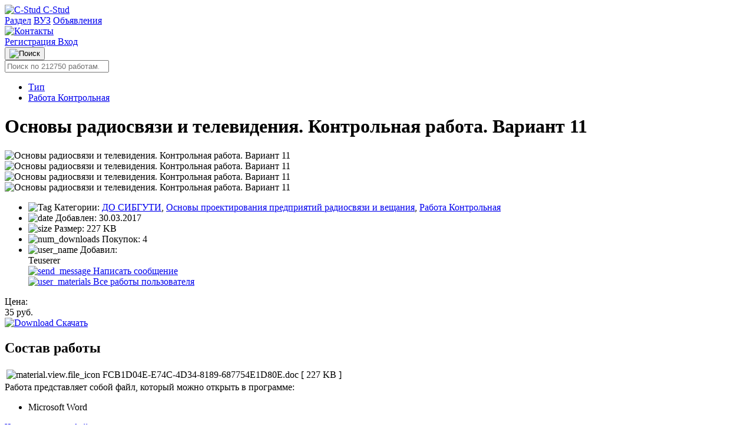

--- FILE ---
content_type: text/html; charset=UTF-8
request_url: https://c-stud.ru/work_html/look_full.html?id=179574&razdel=7344
body_size: 12411
content:
<!DOCTYPE html>
<html lang="ru">
<head>
            <meta name="viewport" content="width=device-width, initial-scale=1.0, maximum-scale=1.0, minimum-scale=1.0">
        <meta http-equiv="Content-Type" content="text/html; charset=UTF-8"/>
        <meta name="description" content="Основы радиосвязи и телевидения. Контрольная работа. Вариант 11 - скачать на сайте CStud"/>
        <title>Основы радиосвязи и телевидения. Контрольная работа. Вариант 11
            | Teuserer
     | Клуб студентов Технарь </title>
        <link rel="icon" type="image/svg+xml" href="https://public.c-stud.ru/assets/prod/build/images/favicon.9a77b3f4.svg">

                                    <link rel="canonical" href="https://c-stud.ru/work_html/look_full.html"/>
                            
    <link rel="stylesheet" href="https://public.c-stud.ru/assets/prod/build/341.089b1815.css">
        <link rel="stylesheet" href="https://public.c-stud.ru/assets/prod/build/361.5258205a.css"><link rel="stylesheet" href="https://public.c-stud.ru/assets/prod/build/app.44d8ce81.css">
        
                    </head>
        <div id="counters" style="position:absolute; left:-9999px;">
        <!-- Yandex.Metrika counter -->
        <script type="text/javascript">
            (function(m,e,t,r,i,k,a){
                m[i]=m[i]||function(){(m[i].a=m[i].a||[]).push(arguments)};
                m[i].l=1*new Date();
                for (var j = 0; j < document.scripts.length; j++) {if (document.scripts[j].src === r) { return; }}
                k=e.createElement(t),a=e.getElementsByTagName(t)[0],k.async=1,k.src=r,a.parentNode.insertBefore(k,a)
            })(window, document,'script','https://mc.yandex.ru/metrika/tag.js', 'ym');

            ym(19058758, 'init', {trackHash:true, clickmap:true, accurateTrackBounce:true, trackLinks:true});
        </script>
        <noscript><div><img src="https://mc.yandex.ru/watch/19058758" style="position:absolute; left:-9999px;" alt="" /></div></noscript>
        <!-- /Yandex.Metrika counter -->
    </div>

<body      data-add-to-cart-text="Добавить в корзину"
      data-remove-from-cart-text="Удалить из корзины"
      data-empty-cart-text="Ваша корзина пуста"
      data-currency-text="руб."
      data-go-to-cart-text="В корзине (перейти)"
      data-cart-page-url="/account/cart"
      data-in-cart-text="Материал в "
      data-add-to-cart-success-text="Работа успешно добавлена в корзину"
      data-top-up-template="Пополнить счет"
      data-copied-text="Скопировано!"
      data-user-added-to-favorites-text="Пользователь добавлен в избранное"
      data-user-removed-from-favorites-text="Пользователь удален из избранного"
      data-favorite-users-empty-text="У вас пока нет избранных пользователей"
      data-remove-user-error-text="Произошла ошибка при удалении пользователя из избранного"
      >
            <nav class="top-nav">
    <div class="top-nav-content">
        <a href="/" class="logo">
            <img src="https://public.c-stud.ru/assets/prod/build/images/gear.a163cf61.svg" alt="C-Stud" class="logo-icon">
            <span class="desktop-only">C-Stud</span>
        </a>
        
        <div class="nav-links">
            
                                
    <a href="/materials/category/razdel">Раздел</a>
                                
    <a href="/materials/category/vuz">ВУЗ</a>
                                
    <a href="/promo">Объявления</a>
                    </div>

        <div class="user-section">
                                            <a href="/feedback" class="feedback-link" title="Контакты">
                    <img src="https://public.c-stud.ru/assets/prod/build/images/thumbnails/headphones.eaed3ba9.svg" class="headphones-icon" alt="Контакты">
                </a>

                                <div class="auth-actions">
                    <a href="/register" class="auth-link register-link">
                        Регистрация
                    </a>
                    <a href="/login" class="auth-link login-link">
                        Вход
                    </a>
                </div>
                    </div>
    </div>

    </nav>
        <div class="search-section">
    <div class="search-container">
        <div class="search-main-row">
            <div class="search-bar-wrapper">
                <button type="button" class="search-icon-button">
                    <img src="https://public.c-stud.ru/assets/prod/build/images/markup/search.d2892c62.svg" alt="Поиск" class="search-icon">
                </button>

                                <form name="searchForm" method="get" action="/materials/search" id="searchForm" name="s" autocomplete="off" class="search-form">
                
                <div><input type="search" id="searchForm_name" name="searchForm[name]" class="search-bar" placeholder="Поиск по 212750 работам..." /></div>
                <input type="hidden" id="searchForm_userId" name="searchForm[userId]" />
                <input type="hidden" id="searchForm_categorySlug" name="searchForm[categorySlug]" />
            </div>
            
                    </div>
        
        </form>
    </div>
</div>

        <ul class="notification-area" id="notification-area"
        data-success-title="Успешно"
        data-error-title="Ошибка"
        data-warning-title="Предупреждение"
        data-info-title="Информация">
            </ul>
            <div id="content" class="content">
            <main class="materials">
                                <div class="product-main-container">
                    <div class="main-content-area">
                            <div class="material-main-content-wrapper">
    <div class="product-content-layout">
        <div class="material-page-header">
                <div class="breadcrumbs" id="breadcrumbs">
        <ul>
                                                                            <li>
                                                    <a href="/materials/category/tip" >
                                Тип
                                                            </a>
                                            </li>
                                                                <li>
                                                    <a href="/materials/category/rabota-kontrolnaia" class="current_breadcrumb">
                                Работа Контрольная
                                                            </a>
                                            </li>
                                    </ul>
    </div>
 
            <div class="material-detail-actions">
                                
                            </div>

            
            <div class="material-status-alert">
                            </div>

            <h1 itemprop="name">Основы радиосвязи и телевидения. Контрольная работа. Вариант 11</h1>
        </div>

                    <div id="gallery-area" data-item-id="fd84b4d7-8342-4c72-9804-7bcd40a48231" class="card_product_l">
                <div class="gallery-loading"></div>
                <div id="gallery-top" class="swiper-container gallery-top">
                    <div id="gallery" class="swiper-wrapper">
                                                                                    <div class="swiper-slide">
                                    <img  id="main-image" itemprop="image"                                             data-src="https://public.c-stud.ru/media_autogenerated/original/works/images/32EA61B2-0F15-44FB-9653-32FB45C13AE6/img_0001.jpg"
                                            class="gallery-image"
                                            src="https://public.c-stud.ru/media_autogenerated/items_info_main_image/works/images/32EA61B2-0F15-44FB-9653-32FB45C13AE6/img_0001.jpg"
                                            title="Основы радиосвязи и телевидения. Контрольная работа. Вариант 11"
                                            alt="Основы радиосвязи и телевидения. Контрольная работа. Вариант 11">
                                </div>
                                                                                                                <div class="swiper-slide">
                                    <img                                             data-src="https://public.c-stud.ru/media_autogenerated/original/works/images/32EA61B2-0F15-44FB-9653-32FB45C13AE6/img_0002.jpg"
                                            class="gallery-image"
                                            src="https://public.c-stud.ru/media_autogenerated/items_info_main_image/works/images/32EA61B2-0F15-44FB-9653-32FB45C13AE6/img_0002.jpg"
                                            title="Основы радиосвязи и телевидения. Контрольная работа. Вариант 11"
                                            alt="Основы радиосвязи и телевидения. Контрольная работа. Вариант 11">
                                </div>
                                                                        </div>
                                            <div class="swiper-button-next swiper-button-blue"></div>
                        <div class="swiper-button-prev swiper-button-blue"></div>
                                                        </div>

                                    <div id="gallery-thumbs" class="swiper-container">
                        <div class="swiper-wrapper card_product_thumb">
                                                                                                <div class="swiper-slide">
                                        <img class="card_product_l_img_s_one"
                                             src="https://public.c-stud.ru/media_autogenerated/items_info_not_main_images/works/images/32EA61B2-0F15-44FB-9653-32FB45C13AE6/img_0001.jpg"
                                             title="Основы радиосвязи и телевидения. Контрольная работа. Вариант 11"
                                             alt="Основы радиосвязи и телевидения. Контрольная работа. Вариант 11">
                                    </div>
                                                                                                                                <div class="swiper-slide">
                                        <img class="card_product_l_img_s_one"
                                             src="https://public.c-stud.ru/media_autogenerated/items_info_not_main_images/works/images/32EA61B2-0F15-44FB-9653-32FB45C13AE6/img_0002.jpg"
                                             title="Основы радиосвязи и телевидения. Контрольная работа. Вариант 11"
                                             alt="Основы радиосвязи и телевидения. Контрольная работа. Вариант 11">
                                    </div>
                                                                                    </div>
                    </div>
                            </div>
        
        <div class="product-sidebar ">
            <div class="info-card-section">
                <ul class="info-list">
                                            <li class="info-item">
                            <span class="info-label">
                                <img src="https://public.c-stud.ru/assets/prod/build/images/thumbnails/material-info-tag.21b82545.svg" alt="Tag" class="info-label-icon">
                                Категории:
                            </span>
                            <span class="info-value" id="categories-list">
                                                                    <a href="/materials/category/do-sibguti" class="category-link-inline">ДО СИБГУТИ</a>,                                                                     <a href="/materials/category/osnovy-proektirovaniia-predpriiatii-radiosviazi-i-veshchaniia" class="category-link-inline">Основы проектирования предприятий радиосвязи и вещания</a>,                                                                     <a href="/materials/category/rabota-kontrolnaia" class="category-link-inline">Работа Контрольная</a>                                                            </span>
                        </li>
                                                            <li class="info-item">
                        <span class="info-label">
                            <img src="https://public.c-stud.ru/assets/prod/build/images/thumbnails/material-info-date.1839c995.svg" alt="date" class="info-label-icon">
                            Добавлен:
                        </span>
                        <span class="info-value">30.03.2017</span>
                    </li>
                    <li class="info-item">
                        <span class="info-label">
                            <img src="https://public.c-stud.ru/assets/prod/build/images/thumbnails/material-info-document.132ed4d0.svg" alt="size" class="info-label-icon">
                            Размер:
                        </span>
                        <span class="info-value">227 KB</span>
                    </li>
                    <li class="info-item" id="numDownloads">
                        <span class="info-label">
                            <img src="https://public.c-stud.ru/assets/prod/build/images/thumbnails/material-info-download.84b1989b.svg" alt="num_downloads" class="info-label-icon">
                            Покупок:
                        </span>
                        <span class="info-value">
                                                            4
                                                    </span>
                    </li>
                                            <li class="info-item info-user">
                            <span class="info-label">
                                <img src="https://public.c-stud.ru/assets/prod/build/images/thumbnails/material-info-user.5fb7040d.svg" alt="user_name" class="info-label-icon">
                                Добавил:
                            </span>
                            <span class="info-value">
                                            <div class="info-user-name">
                                                <span>Teuserer</span>
                                            </div>
                                                                    <div><a href="/account/send-message/osnovy-radiosvyazi-i-televideniya-kontrol-naya-rabota-variant-11"
                                        id="send-message-link"
                                             class="send-message-link">
                                        <img src="https://public.c-stud.ru/assets/prod/build/images/thumbnails/mateiral-info-email.fcd7743f.svg" alt="send_message" class="link-icon">
                                        Написать сообщение</a></div>
                                                                    <div>
                                        <a href="/materials/search?searchForm%5BuserId%5D=814e3066-1058-49b0-a413-2ee79c46a572" id="search-materials-link" class="search-link">
                                            <img src="https://public.c-stud.ru/assets/prod/build/images/thumbnails/material-info-document.132ed4d0.svg" alt="user_materials" class="link-icon">
                                            Все работы пользователя
                                        </a>
                                    </div>
                                                                </span>
                        </li>
                                    </ul>
            </div>

            <div class="product-meta">
                                    <span>Цена:</span>
                                        <div                             class="card_product_r_price"><span
                                id="material_price_value">35</span> руб.
                    </div>
                            </div>

            <div id="download-area" class="download_area">
                                    <div class="card_product_r_download"><a class="download_link"
                                href="/register?target=fd84b4d7-8342-4c72-9804-7bcd40a48231">
                                                            <img src="https://public.c-stud.ru/assets/prod/build/images/thumbnails/dollar.8b9a043b.svg" alt="Download" class="payment-icon-button">
                                Скачать
                                                    </a>
                    </div>
                            </div>
        </div>
    </div>

            <div class="file-structure-section">
            <h2 class="section-title">Состав работы</h2>
                            <div id="filesStructure" class="composition">
                    <div id="structureTable" class="structure_table_wrapper">
                        <table class="file-structure-table">
                            <tbody>
                                                                                                <tr id="elem_row_61cc96a4-5c04-46c4-a767-d06cc7863e6e"
                                        class="level-0 tableRow "
                                        data-row-offset="1em">
                                        <td class="columnFileName">
                                            <div class="table_structure_name">
                                                <img class="structure_element_icon"
                                                     src="https://public.c-stud.ru/assets/prod/build/images/icons/icon-doc.a814d67d.png"
                                                                                                                    data-tippy-content="Открывается в: Microsoft Word"
                                                            data-tippy-type="tippy-default"
                                                                                                             alt="material.view.file_icon"/>
                                                <span id="elem_row_61cc96a4-5c04-46c4-a767-d06cc7863e6e"
                                                      class="file_name
                                                                                                                    ">
                                                        FCB1D04E-E74C-4D34-8189-687754E1D80E.doc
                                                    </span>

                                                                                                    <span class="elem_row_metadata">[</span>
                                                
                                                                                                    <span class="elem_row_metadata">
                                                        227 KB
                                                    </span>
                                                
                                                
                                                
                                                
                                                                                                    <span class="elem_row_metadata">]</span>
                                                
                                                
                                            </div>
                                            <span data-elem-id="61cc96a4-5c04-46c4-a767-d06cc7863e6e"></span>
                                        </td>
                                    </tr>
                                                                                        </tbody>
                        </table>
                    </div>
                </div>

                                    </div>
    
                                                <div class="programs_block">
                    <div class="programs_title">Работа представляет собой файл, который можно открыть в программе:</div>
                    <ul class="programs_list_ul">
                                                    <li class="programs_list_li">Microsoft Word</li>
                                            </ul>
                </div>
                    
        <div><a href="/feedback#faq-2">Что делать, если файл не открывается</a></div>
        <div class="description-preview-section">
        <h2 class="section-title">Описание</h2>
        <div itemprop="description" id="description_text" class="description-preview-content">
            Задача 1. (см скриншот)<br />
Начертить осциллограмму полного ТВ сигнала, соответствующего развертке заданной строки изображения, показанного на рис. 1. На осциллограмме указать длительность строки, длительность прямого хода развертки, гасящего импульса строк, синхронизирующего импульса строк, а так же численные значения уровне белого, серого, черного, гашения и синхронизирующих импульсов. Осциллограмма должна быть построена под изображением.<br />
Определить частоту первой гармоники импульсного сигнала, формируемого при развертке одной из нижних строк кадра при передаче изображения чередующихся черных и белых полос ( -ширина одной полосы в относительных единицах от ширины изображения  ).<br />
При вычерчивании осциллограммы значения амплитудных и временных параметров полного ТВ сигнала и его составляющих (рис. 2) в соответствии с ГОСТ 7845-92 следующие:<br />
• Номинальный уровень гашения (опорный уровень) – 0; <br />
• Номинальный уровень белого 100%; <br />
• Номинальный уровень синхронизирующих импульсов – 43%; <br />
• Разность уровней гашения и черного (защитный интервал) 0…5%; <br />
• Номинальный размах полного ТВ сигнала от уровня синхронизирующих импульсов до уровня белого 1,0В; <br />
• Длительность строки  ; <br />
• Длительность гасящего импульса строк  ; <br />
• Длительность синхронизирующего импульса строк ; <br />
• Интервал между фронтами гасящего и синхронизирующего импульса строк  ; <br />
<br />
<br />
Задача 2. (см скриншот)<br />
При передаче фрагмента цветного изображения, заданного значениями сигналов основных цветов  ,  ,  , определить значения яркостного сигнала, цветоразностных сигналов, девиации частот поднесущих и текущие значения частот поднесущих.<br />
<br />
<br />
3. 3. Поясните особенности многоуровневой амплитудной модуляции с частично подавленной несущей и боковой полосой частот.
        </div>
    </div>

            <div class="description-preview-section">
            <h2 class="section-title">Дополнительная информация</h2>
            <div itemprop="description" id="description_text_additional" class="description-preview-content">
                Оценена Ваша работа по предмету: Основы радиосвязи и телевидения<br />
Вид работы: Контрольная работа 1<br />
Оценка:Зачет<br />
Рецензия: контрольная работа по дисциплине &#34;Основы радиосвязи и телевидение&#34; зачтена.<br />
Мамчев Г. В.
            </div>
        </div>
    

                    <div class="comments-section">
            
                                </div>
    
        
    </div>

            <h2 class="related-materials-title">Похожие материалы</h2>
        <div id="similar-items" class="items-list">

                            
<div class="material-card">
    <div class="material-info">
                <a href="/work_html/look_full.html?id=182338&amp;razdel=7344" class="material-title js-ellipsis-title" title="Контрольная работа по дисциплине: Основы радиосвязи и телевидения. Вариант 11">Контрольная работа по дисциплине: Основы радиосвязи и телевидения. Вариант 11</a>
        <div class="material-description">
            Задача No1
Начертить осциллограмму полного ТВ сигнала, соответствующего развертке заданной строки изображения, показанного на рисунке 1.1. На осциллограмме указать длительность строки, длительность прямого хода развертки, гасящего импульса строк, синхронизирующего импульса строк, а так же численные значения уровне белого, серого, черного, гашения и синхронизирующих импульсов. Осциллограмма должна быть построена под изображением.
Определить частоту первой гармоники импульсного сигнала, формируемо
        </div>
        <div class="material-meta">
                                                <a href="/materials/category/do-sibguti" class="category-link">ДО СИБГУТИ</a>
                                    <a href="/materials/category/osnovy-proektirovaniia-predpriiatii-radiosviazi-i-veshchaniia" class="category-link">Основы проектирования предприятий радиосвязи и вещания</a>
                                    <a href="/materials/category/rabota-kontrolnaia" class="category-link">Работа Контрольная</a>
                                    </div>
        <div class="material-date">
            <a title="Все работы пользователя" href="/materials/search?searchForm%5BuserId%5D=9e8ce16d-ee50-41c5-b30d-284aa55d769e" class="search-link">
                <img src="https://public.c-stud.ru/assets/prod/build/images/thumbnails/user-outlined.9240b79e.svg" alt="User" class="link-icon">
                Учеба &quot;Под ключ&quot;
            </a>: 25 июля 2017
        </div>
    </div>
            <div class="material-price">700 руб.</div>
            </div>

                            
<div class="material-card">
    <div class="material-info">
                <a href="/work_html/look_full.html?id=170095&amp;razdel=3640" class="material-title js-ellipsis-title" title="Контрольная работа &quot;Основы радиосвязи и телевидения&quot;">Контрольная работа &quot;Основы радиосвязи и телевидения&quot;</a>
        <div class="material-description">
            Вариант 1

Задача 1
Начертить осциллограмму полного ТВ сигнала, соответствующего развертке заданной строки изображения, показанного на рис. 1. На осциллограмме указать длительность строки, длительность прямого хода развертки, гасящего импульса строк, синхронизирующего импульса строк, а так же численные значения уровне белого, серого, черного, гашения и синхронизирующих импульсов. Осциллограмма должна быть построена под изображением.
Определить частоту первой гармоники импульсного сигнала, формир
        </div>
        <div class="material-meta">
                                                <a href="/materials/category/sibguti" class="category-link">СибГУТИ</a>
                                    <a href="/materials/category/osnovy-postroeniia-telekommunikatsionnykh-sistem-i-setei" class="category-link">Основы построения телекоммуникационных систем и сетей</a>
                                    <a href="/materials/category/rabota-kontrolnaia" class="category-link">Работа Контрольная</a>
                                    </div>
        <div class="material-date">
            <a title="Все работы пользователя" href="/materials/search?searchForm%5BuserId%5D=3163e6f1-1e93-456d-a15f-ec4b0ced6994" class="search-link">
                <img src="https://public.c-stud.ru/assets/prod/build/images/thumbnails/user-outlined.9240b79e.svg" alt="User" class="link-icon">
                Cat
            </a>: 7 июня 2016
        </div>
    </div>
            <div class="material-price">200 руб.</div>
            </div>

                            
<div class="material-card">
    <div class="material-info">
                <a href="/work_html/look_full.html?id=179575&amp;razdel=7344" class="material-title js-ellipsis-title" title="Основы радиосвязи и телевидения. Зачетная работа. Вариант 11">Основы радиосвязи и телевидения. Зачетная работа. Вариант 11</a>
        <div class="material-description">
            1)	Поясните состав полного ТВ сигнала на строчном интервале.
2)	Проверьте сравнительный анализ основных способов модуляции, используемых в цветном телевидении.
        </div>
        <div class="material-meta">
                                                <a href="/materials/category/sibguti" class="category-link">СибГУТИ</a>
                                    <a href="/materials/category/rabota-zachetnaia" class="category-link">Работа Зачетная</a>
                                    <a href="/materials/category/osnovy-proektirovaniia-predpriiatii-radiosviazi-i-veshchaniia" class="category-link">Основы проектирования предприятий радиосвязи и вещания</a>
                                    </div>
        <div class="material-date">
            <a title="Все работы пользователя" href="/materials/search?searchForm%5BuserId%5D=814e3066-1058-49b0-a413-2ee79c46a572" class="search-link">
                <img src="https://public.c-stud.ru/assets/prod/build/images/thumbnails/user-outlined.9240b79e.svg" alt="User" class="link-icon">
                Teuserer
            </a>: 30 марта 2017
        </div>
    </div>
            <div class="material-price">20 руб.</div>
            </div>

                            
<div class="material-card">
    <div class="material-info">
                <a href="/work_html/look_full.html?id=164583&amp;razdel=3640" class="material-title js-ellipsis-title" title="Контрольная работа по дисциплине: Основы радиосвязи и телевидения">Контрольная работа по дисциплине: Основы радиосвязи и телевидения</a>
        <div class="material-description">
            Вариант 04
Задача No1.1
Начертить осциллограмму полного ТВ сигнала, соответствующего развертке 70-ой (15∙4=70) строки изображения, показанного на рисунке 1.1. На осциллограмме указать длительность строки, длительность прямого хода развертки, гасящего импульса строк, синхронизирующего импульса строк, а так же численные значения уровне белого, серого, черного, гашения и синхронизирующих импульсов. Осциллограмма должна быть построена под изображением.

Задача No1.2
Определить частоту первой гармони
        </div>
        <div class="material-meta">
                                                <a href="/materials/category/sibguti" class="category-link">СибГУТИ</a>
                                    <a href="/materials/category/osnovy-postroeniia-telekommunikatsionnykh-sistem-i-setei" class="category-link">Основы построения телекоммуникационных систем и сетей</a>
                                    <a href="/materials/category/rabota-kontrolnaia" class="category-link">Работа Контрольная</a>
                                    </div>
        <div class="material-date">
            <a title="Все работы пользователя" href="/materials/search?searchForm%5BuserId%5D=4c1ec98b-99f6-48e1-8d23-721053d6a046" class="search-link">
                <img src="https://public.c-stud.ru/assets/prod/build/images/thumbnails/user-outlined.9240b79e.svg" alt="User" class="link-icon">
                lebed-e-va
            </a>: 21 марта 2016
        </div>
    </div>
            <div class="material-price">150 руб.</div>
            </div>

                            
<div class="material-card">
    <div class="material-info">
                <a href="/work_html/look_full.html?id=144650&amp;razdel=4728" class="material-title js-ellipsis-title" title="Контрольная работа по дисциплине: Основы радиосвязи и телевидения">Контрольная работа по дисциплине: Основы радиосвязи и телевидения</a>
        <div class="material-description">
            Начертить осциллограмму полного ТВ сигнала, соответствующего развертке заданной строки изображения, показанного на рис. 1. На осциллограмме указать длительность строки, длительность прямого хода развертки, гасящего импульса строк, синхронизирующего импульса строк, а так же численные значения уровне белого, серого, черного, гашения и синхронизирующих импульсов. Осциллограмма должна быть построена под изображением.
Дано:
Номер заданной строки –  80
Ширина полос –0.032
        </div>
        <div class="material-meta">
                                                <a href="/materials/category/sibguti" class="category-link">СибГУТИ</a>
                                    <a href="/materials/category/rabota-kontrolnaia" class="category-link">Работа Контрольная</a>
                                    <a href="/materials/category/seti-sviazi" class="category-link">Сети связи</a>
                                    </div>
        <div class="material-date">
            <a title="Все работы пользователя" href="/materials/search?searchForm%5BuserId%5D=1ec563a8-fb16-498d-aa16-4be0e2da3a44" class="search-link">
                <img src="https://public.c-stud.ru/assets/prod/build/images/thumbnails/user-outlined.9240b79e.svg" alt="User" class="link-icon">
                аверон
            </a>: 2 сентября 2014
        </div>
    </div>
            <div class="material-price">200 руб.</div>
            </div>

                            
<div class="material-card">
    <div class="material-info">
                <a href="/work_html/look_full.html?id=125771&amp;razdel=4188" class="material-title js-ellipsis-title" title="Контрольная работа по дисциплине: Основы радиосвязи и телевидения">Контрольная работа по дисциплине: Основы радиосвязи и телевидения</a>
        <div class="material-description">
            Задача 1
Начертить осциллограмму полного ТВ сигнала, соответствующего развертке заданной строки изображения, показанного на рис. 1. На осциллограмме указать длительность строки, длительность прямого хода развертки, гасящего импульса строк, синхронизирующего импульса строк, а так же численные значения уровне белого, серого, черного, гашения и синхронизирующих импульсов. Осциллограмма должна быть построена под изображением.
Задача 2
При передаче фрагмента цветного изображения, заданного значениями
        </div>
        <div class="material-meta">
                                                <a href="/materials/category/radioelektronika" class="category-link">Радиоэлектроника</a>
                                    <a href="/materials/category/sibguti" class="category-link">СибГУТИ</a>
                                    <a href="/materials/category/rabota-kontrolnaia" class="category-link">Работа Контрольная</a>
                                    </div>
        <div class="material-date">
            <a title="Все работы пользователя" href="/materials/search?searchForm%5BuserId%5D=fd78ed83-d27f-44ab-a36b-6ed027e50002" class="search-link">
                <img src="https://public.c-stud.ru/assets/prod/build/images/thumbnails/user-outlined.9240b79e.svg" alt="User" class="link-icon">
                yans
            </a>: 8 ноября 2013
        </div>
    </div>
            <div class="material-price">300 руб.</div>
            </div>

                            
<div class="material-card">
    <div class="material-info">
                <a href="/work_html/look_full.html?id=96716&amp;razdel=137" class="material-title js-ellipsis-title" title="Основы радиосвязи и телевидения">Основы радиосвязи и телевидения</a>
        <div class="material-description">
            1.	Поясните принципы построения оптической схемы трехтрубочной передающей ТВ камеры типа YGB с переносом изображения в один из каналов. 
2.	Дайте общую характеристику типовому оборудованию СКТВ.
        </div>
        <div class="material-meta">
                                                <a href="/materials/category/sibguti" class="category-link">СибГУТИ</a>
                                    <a href="/materials/category/radiotekhnika-i-radiosviaz" class="category-link">Радиотехника и радиосвязь</a>
                                    <a href="/materials/category/rabota-zachetnaia" class="category-link">Работа Зачетная</a>
                                    </div>
        <div class="material-date">
            <a title="Все работы пользователя" href="/materials/search?searchForm%5BuserId%5D=a7719a37-159e-4342-a68d-1f7e906030ea" class="search-link">
                <img src="https://public.c-stud.ru/assets/prod/build/images/thumbnails/user-outlined.9240b79e.svg" alt="User" class="link-icon">
                Ekaterina-Arbanakova
            </a>: 15 апреля 2013
        </div>
    </div>
            <div class="material-price">250 руб.</div>
            </div>

                            
<div class="material-card">
    <div class="material-info">
                <a href="/work_html/look_full.html?id=44280&amp;razdel=137" class="material-title js-ellipsis-title" title="Основы радиосвязи и телевидения">Основы радиосвязи и телевидения</a>
        <div class="material-description">
            Контрольная работа вариант 1
Задача №1
Условие задачи:
Начертить осциллограмму полного ТВ сигнала, соответствующего развертке заданной строки изображения, показанного на рисунке1. На осциллограмме указать:
1.	длительность строки,
2.	 длительность прямого хода развертки, 
3.	гасящего импульса строк, 
4.	синхронизирующего импульса строк, 
5.	численные значения уровня белого, серого, черного, гашения и синхронизирующих импульсов. 
Осциллограмма должна быть построена под изображением.
Определить час
        </div>
        <div class="material-meta">
                                                <a href="/materials/category/sibguti" class="category-link">СибГУТИ</a>
                                    <a href="/materials/category/radiotekhnika-i-radiosviaz" class="category-link">Радиотехника и радиосвязь</a>
                                    <a href="/materials/category/rabota-laboratornaia" class="category-link">Работа Лабораторная</a>
                                    </div>
        <div class="material-date">
            <a title="Все работы пользователя" href="/materials/search?searchForm%5BuserId%5D=f53850d8-db73-421a-abfa-a1a1b22f9552" class="search-link">
                <img src="https://public.c-stud.ru/assets/prod/build/images/thumbnails/user-outlined.9240b79e.svg" alt="User" class="link-icon">
                ннааттаа
            </a>: 19 февраля 2011
        </div>
    </div>
            <div class="material-price">300 руб.</div>
            </div>

            
            <button class="load_more" id="load_more" data-ids="[[&quot;eb36850e-36ae-4e7c-9811-031cc6166d18&quot;,&quot;5d83eed0-6b05-4c17-b4a2-783ba7b96acb&quot;,&quot;09819fce-26ca-48f7-8cab-2fe2a06a7bbb&quot;,&quot;a938850a-e41d-4155-bb36-76594af40085&quot;],[&quot;6a8d4c77-1827-4e27-bef7-8677f7dfa672&quot;,&quot;dd12e928-b2d3-4271-9fe9-93cfb8098b7c&quot;,&quot;d91b2d54-4791-436e-a1f0-948ce09dd2e4&quot;,&quot;66444261-a4e9-433f-ad60-f3ab95ccdb02&quot;],[&quot;e8385e86-ef9d-4b60-8058-c2af7c6886e9&quot;]]"
                    data-request-url="/materials/items-list">Показать еще</button>

        </div>
        <div class="clearfix"></div>


            <div id="random-items" class="items-list">
            <h2 class="related-materials-title">Другие работы</h2>
                            
<div class="material-card">
    <div class="material-info">
                <a href="/work_html/look_full.html?id=92056&amp;razdel=62" class="material-title js-ellipsis-title" title="Автономное выживание">Автономное выживание</a>
        <div class="material-description">
            Даже в наши дни нередки случаи, когда человек, в результате сложившихся обстоятельств, попадает в условия автономного существования, благоприятный исход которого во многом зависит от его психофизиологических качеств, прочных знаний основ выживания и других факторов. Главная задача человека в автономной ситуации - выжить. Слово «выжить» всегда употреблялось в совершенно конкретном смысле - «остаться в живых, уцелеть, уберечься

от гибели». Под выживанием понимают активные, разумные действия, напр
        </div>
        <div class="material-meta">
                                                <a href="/materials/category/referaty" class="category-link">Рефераты</a>
                                    <a href="/materials/category/bezopasnost-zhiznedeiatelnosti-bzhd" class="category-link">Безопасность жизнедеятельности (БЖД)</a>
                                    </div>
        <div class="material-date">
            <a title="Все работы пользователя" href="/materials/search?searchForm%5BuserId%5D=1b0d0c90-f673-46a3-830e-15d93df15dbf" class="search-link">
                <img src="https://public.c-stud.ru/assets/prod/build/images/thumbnails/user-outlined.9240b79e.svg" alt="User" class="link-icon">
                ostah
            </a>: 24 февраля 2013
        </div>
    </div>
            <div class="material-price">5 руб.</div>
            </div>

                            
<div class="material-card">
    <div class="material-info">
                <a href="/work_html/look_full.html?id=91358&amp;razdel=177" class="material-title js-ellipsis-title" title="&quot;Современные технологии программирования&quot;. Лабораторная № 8. Вариант №15">&quot;Современные технологии программирования&quot;. Лабораторная № 8. Вариант №15</a>
        <div class="material-description">
            Абстрактный тип данных (ADT) «полином»

Тема: Классы Object Pascal, стандартный класс Tlist.

Цель: Сформировать практические навыки: реализации абстрактных типов данных с помощью классов Object Pascal.
Задание:
1.Реализовать тип «полином», в соответствии с приведенной ниже спецификацией.
2.Оттестировать каждую операцию, определенную на типе данных одним из методов тестирования.
3.Оттестировать тип данных в целом.
        </div>
        <div class="material-meta">
                                                <a href="/materials/category/sibguti" class="category-link">СибГУТИ</a>
                                    <a href="/materials/category/programmirovanie" class="category-link">Программирование</a>
                                    <a href="/materials/category/rabota-laboratornaia" class="category-link">Работа Лабораторная</a>
                                    </div>
        <div class="material-date">
            <a title="Все работы пользователя" href="/materials/search?searchForm%5BuserId%5D=922eb1e9-804a-48a7-9cc4-366d24ae2430" class="search-link">
                <img src="https://public.c-stud.ru/assets/prod/build/images/thumbnails/user-outlined.9240b79e.svg" alt="User" class="link-icon">
                stud82
            </a>: 16 февраля 2013
        </div>
    </div>
            <div class="material-price">70 руб.</div>
            </div>

                            
<div class="material-card">
    <div class="material-info">
                <a href="/work_html/look_full.html?id=111209&amp;razdel=65" class="material-title js-ellipsis-title" title="Виды, формы и сущность оптовой торговли">Виды, формы и сущность оптовой торговли</a>
        <div class="material-description">
            Развитие торговли, торговли отношений, обмена материальными и духовными ценностями между отдельными лицами, странами и народами всегда составляло важнейший источник жизнеспособности человеческого общества, роста материального и духовного уровня людей.

            Отсутствие торговли, как известно, характеризовало состояние доцивилизованного, первобытного общества. Первые древнейшие цивилизации стали возникать в условиях первоначальных, во многом еще примитивных торговых операций - обменов излиш
        </div>
        <div class="material-meta">
                                                <a href="/materials/category/menedzhment" class="category-link">Менеджмент</a>
                                    <a href="/materials/category/referaty" class="category-link">Рефераты</a>
                                    </div>
        <div class="material-date">
            <a title="Все работы пользователя" href="/materials/search?searchForm%5BuserId%5D=1b0d0c90-f673-46a3-830e-15d93df15dbf" class="search-link">
                <img src="https://public.c-stud.ru/assets/prod/build/images/thumbnails/user-outlined.9240b79e.svg" alt="User" class="link-icon">
                ostah
            </a>: 24 сентября 2013
        </div>
    </div>
            <div class="material-price">5 руб.</div>
            </div>

                            
<div class="material-card">
    <div class="material-info">
                <a href="/work_html/look_full.html?id=70179&amp;razdel=86" class="material-title js-ellipsis-title" title="Планировка мотор-ремонтного цеха">Планировка мотор-ремонтного цеха</a>
        <div class="material-description">
            Планировка мотор-ремонтного цеха
        </div>
        <div class="material-meta">
                                                <a href="/materials/category/chertezhi" class="category-link">Чертежи</a>
                                    <a href="/materials/category/proektirovanie-zdanii-sooruzhenii-uchastkov-i-tsekhov" class="category-link">Проектирование зданий, сооружений, участков и цехов</a>
                                    <a href="/materials/category/mgul" class="category-link">МГУЛ</a>
                                    </div>
        <div class="material-date">
            <a title="Все работы пользователя" href="/materials/search?searchForm%5BuserId%5D=f4b9638f-997f-47aa-9d2c-1c41498ff83b" class="search-link">
                <img src="https://public.c-stud.ru/assets/prod/build/images/thumbnails/user-outlined.9240b79e.svg" alt="User" class="link-icon">
                alekseifrolov
            </a>: 9 июня 2012
        </div>
    </div>
                </div>

                    </div>
                        </div>
                                            <div class="right-sidebar desktop-only">
                    <div class="sidebar-login-section">
            <h3>Вход</h3>
            
                        <form method="post" action="/login" class="sidebar-login-form" id="sidebar_login_form">
                                
                <div class="form-group">
                    <input type="text" id="email" name="email" required="required" placeholder="Email" class="form-control" />
                    
                </div>
                
                <div class="form-group">
                    <input type="password" id="password" name="password" required="required" placeholder="Пароль" class="form-control" />
                    
                </div>
                
                <button type="submit" class="btn btn-primary sidebar-login-btn">
                    Вход
                </button>
                
                <input type="hidden" id="_target_path" name="_target_path" value="/work_html/look_full.html?id=179574&amp;razdel=7344" />
            </form>
            
            <div class="sidebar-auth-links">
                <a href="/register" class="auth-link">
                    Регистрация
                </a>
            </div>
            
            <div id="social_login">
    <a href="/connect/vkontakte">
        <img src="https://public.c-stud.ru/assets/prod/build/images/thumbnails/social-vk.b44565a7.svg" alt="" class="social-icon" />
        <span id="vk_login">ВКонтакте</span>
    </a>
    <a href="/connect/yandex">
        <img src="https://public.c-stud.ru/assets/prod/build/images/thumbnails/social-yandex.727e9e8b.svg" alt="" class="social-icon" />
        <span id="yandex_login">Яндекс</span>
    </a>
    <a href="/connect/mailru">
        <img src="https://public.c-stud.ru/assets/prod/build/images/thumbnails/social-mailru.4faa6e9d.svg" alt="" class="social-icon" />
        <span id="mailru_login">Mail.ru</span>
    </a>
    <a href="/connect/google">
        <img src="https://public.c-stud.ru/assets/prod/build/images/thumbnails/social-google.6494dfec.svg" alt="" class="social-icon" />
        <span id="google_login">Google</span>
    </a>
</div>
        </div>
    </div>                                     </div>

                                <div class="clear"></div>
                                </main>
        </div>

        <div id="up" class="up_button">
            <div class="up_button_desc">
                <img src="https://public.c-stud.ru/assets/prod/build/images/markup/up_arrow_icon.9945af5f.png" alt="up">
                <span class="up_button_text">Наверх</span>
            </div>
        </div>
    
    <footer class="footer">
    <div class="footer-content">
        <div class="footer-block">
            <h3>Информация</h3>
            <ul class="footer-menu">
                <li><a href="/blog/news/material-guidlines">Правила добавления и оформления работ</a></li>
                <li><a href="/blog/news/rate-description">Как работает ставка</a></li>
                <li><a href="/blog/news/agreement">Пользовательское соглашение</a></li>
                <li><a href="/blog/news/policy">Обработка персональных данных</a></li>
            </ul>
        </div>
        <div class="footer-block">
            <h3>Разделы</h3>
            <ul class="footer-menu">
                <li><a href="/materials/category/razdel">Раздел</a></li>
                <li><a href="/materials/category/vuz">ВУЗ</a></li>
                <li><a href="/materials/category/tip">Тип</a></li>
                <li><a href="/promo">Объявления</a></li>
                <li><a href="/feedback">🎧 Контакты</a></li>
            </ul>
        </div>
        <div class="footer-block">
            <h3>Аккаунт</h3>
                            <ul class="footer-menu">
                    <li><a href="/register">Регистрация</a></li>
                    <li><a href="/login">Вход</a></li>
                </ul>
                    </div>
    </div>
    <div class="footer-copyright">
        Сайт студентов &quot;C-Stud&quot; ©2005-2026
    </div>
</footer>

        <script src="https://public.c-stud.ru/assets/prod/build/runtime.b326ec6c.js" defer></script><script src="https://public.c-stud.ru/assets/prod/build/136.d6de5d76.js" defer></script><script src="https://public.c-stud.ru/assets/prod/build/201.44962f36.js" defer></script><script src="https://public.c-stud.ru/assets/prod/build/139.e263dc51.js" defer></script><script src="https://public.c-stud.ru/assets/prod/build/760.1456b9a8.js" defer></script><script src="https://public.c-stud.ru/assets/prod/build/264.c1068bc3.js" defer></script><script src="https://public.c-stud.ru/assets/prod/build/933.fd16fc1c.js" defer></script><script src="https://public.c-stud.ru/assets/prod/build/321.af52edf6.js" defer></script><script src="https://public.c-stud.ru/assets/prod/build/631.7c349f4d.js" defer></script><script src="https://public.c-stud.ru/assets/prod/build/app.4902d43e.js" defer></script>

    <script src="https://public.c-stud.ru/assets/prod/build/341.27de7b13.js" defer></script><script src="https://public.c-stud.ru/assets/prod/build/view_material.9682e709.js" defer></script>
</body>
</html>
